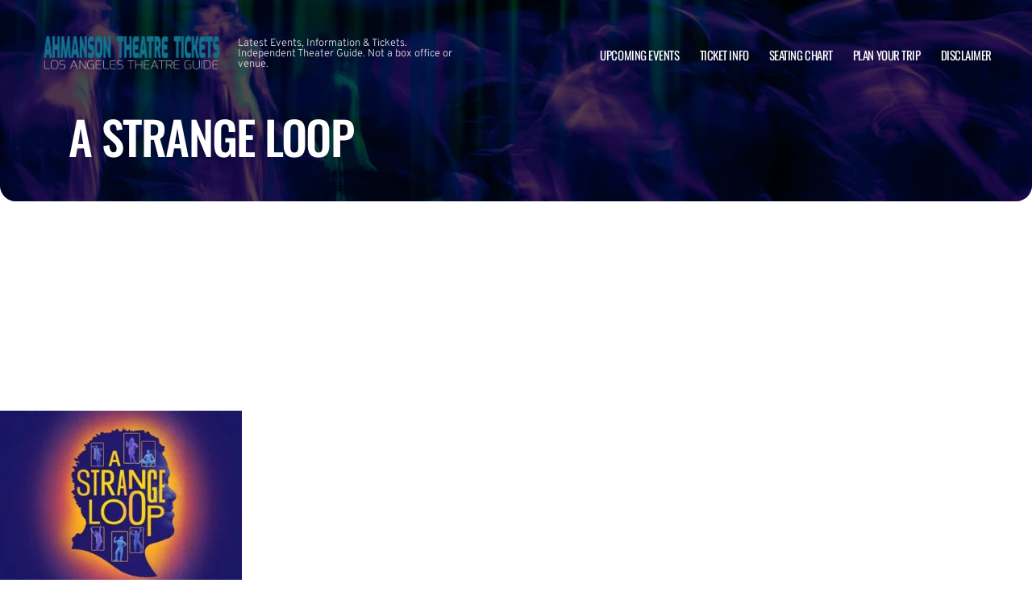

--- FILE ---
content_type: text/html; charset=utf-8
request_url: https://www.google.com/recaptcha/api2/aframe
body_size: 263
content:
<!DOCTYPE HTML><html><head><meta http-equiv="content-type" content="text/html; charset=UTF-8"></head><body><script nonce="iyliAQWg0_0zTN8TX5astA">/** Anti-fraud and anti-abuse applications only. See google.com/recaptcha */ try{var clients={'sodar':'https://pagead2.googlesyndication.com/pagead/sodar?'};window.addEventListener("message",function(a){try{if(a.source===window.parent){var b=JSON.parse(a.data);var c=clients[b['id']];if(c){var d=document.createElement('img');d.src=c+b['params']+'&rc='+(localStorage.getItem("rc::a")?sessionStorage.getItem("rc::b"):"");window.document.body.appendChild(d);sessionStorage.setItem("rc::e",parseInt(sessionStorage.getItem("rc::e")||0)+1);localStorage.setItem("rc::h",'1769907091176');}}}catch(b){}});window.parent.postMessage("_grecaptcha_ready", "*");}catch(b){}</script></body></html>